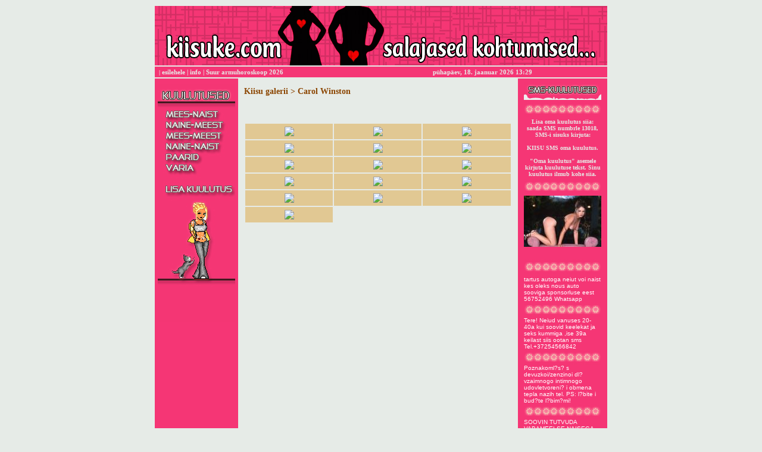

--- FILE ---
content_type: text/html; charset=iso-8859-1
request_url: https://kiisuke.com/?id=galerii&album=Kiisu%20galerii/Carol%20Winston
body_size: 5958
content:
<!DOCTYPE HTML PUBLIC "-//W3C//DTD HTML 4.01 Transitional//ET"

<html lang="et">
<head>

<!-- Google tag (gtag.js) -->
<script async src="https://www.googletagmanager.com/gtag/js?id=G-33ECEWZ71E"></script>
<script>
  window.dataLayer = window.dataLayer || [];
  function gtag(){dataLayer.push(arguments);}
  gtag('js', new Date());

  gtag('config', 'G-33ECEWZ71E');
</script>

<link rel="shortcut icon" href="/favicon.jpg" type="image/x-icon"/>
<meta charset="UTF-8">
<title>KIISUKE.COM | salajased kohtumised...</title>
<meta name="google-site-verification" content="1mnlRqrQWEkV4jCJkMTxnvsoOzOjSNZRws2LjTbmpms" />
<meta name="description" content="Tutvumiskuulutused KIISUKE.COM - Leia endale sobiv kaaslane salajasteks kohtumisteks või püsisuhteks üle Eesti!">
<meta name="keywords" content="tutvumisportaal, tutvumiskuulutused Tallinnas, tutvumiskuulutused Tartus, tutvumiskuulutused Pärnus, tutvumiskuulutused Narvas, tutvumiskuulutused Viljandis, tutvumiskuulutused Rakveres, tutvumiskuulutused Haapsalus, tutvumiskuulutused Kuressaares, tutvumiskuulutused Valgas, tutvumiskuulutused Võrus, tutvumiskuulutused Jõhvis, online tutvumine Eestis, armastus ja suhted, armastuse leidmine, romantika, flirtimine, tutvumiskuulutused noortele, tutvumiskuulutused vanematele, tutvumiskuulutused vallalistele, tutvumiskuulutused lahutatud, tutvumiskuulutused leskedele, tutvumiskuulutused lapsevanematele, tutvumiskuulutused puuetega inimestele, tutvumiskuulutused kõrgemalt haritud inimestele, tutvumiskuulutused välismaalastele Eestis, tutvumiskuulutused hobide ja huvide alusel, tutvumiskuulutused spordisõpradele, tutvumiskuulutused kunstihuvilistele, tutvumiskuulutused muusikasõpradele, tutvumiskuulutused loodusesõpradele, tutvumiskuulutused reisisõpradele, tutvumiskuulutused kokandushuvilistele, tutvumiskuulutused kultuurihuvilistele, tutvumiskuulutused usklikele, tutvumiskuulutused geidele, tutvumiskuulutused lesbidele">
<meta name="verify-v1" content="Ijykq8CrvjHA1EuGKdGi4tWWyvzHhg8DrrwQdhEnFP4=" />
<meta name="viewport" content="width=device-width, initial-scale=1">
<!-- <meta name="viewport" content="width=<860>"> -->
<meta name="Robots" content="index, follow">
<meta name="Revisit-After" content="2 days">
<meta name="distribution" content="global">
<link rel="canonical" href="https://kiisuke.com/?id=galerii&album=Kiisu%20galerii/Carol%20Winston">

<style type="text/css">
<!--

a:link { text-decoration: color: EAE9E6}
a:hover { text-decoration: underline}
a { text-decoration: none}

body {scrollbar-3dlight-color:#F53675;
           scrollbar-arrow-color:#F53675;
           scrollbar-base-color:#F53675;
           scrollbar-darkshadow-color:#F53675;
           scrollbar-face-color:#F53675;
           scrollbar-highlight-color:#F53675;
           scrollbar-shadow-color:#F53675;

font-family: Verdana, Arial, Helvetica; font-size: 12pt; color: black}

.tekstboxid {
FONT-SIZE: 12px;
FONT-FAMILY: verdana, arial;
BACKGROUND-COLOR: #F53675;
color: #E6EBE7;
border: 1px solid #691F01;
}
.button {
	FONT-SIZE: 12px;
	FONT-FAMILY: verdana, arial;
	BACKGROUND-COLOR: #F53675;
	color: #E6EBE7;
	border: 1px solid #A20D0D;
	font-weight: bold;
}

.style1 {
	font-family: Verdana, Arial, Helvetica, sans-serif;
	font-weight: bold;
	font-size: 12px;
}
.tutvus_menuu {
	font-family: Verdana, Arial, Helvetica, sans-serif;
	font-size: 14px;
	color: #D43D1A;
	font-weight: bold;
}
.tutvus_rubriigid {
	font-family: Verdana, Arial, Helvetica, sans-serif;
	font-size: 12px;
	color: #330000;
	font-weight: normal;
}
.galerii1 {
	font-family: Verdana, Arial, Helvetica, sans-serif;
	font-size: 12px;
	color: #8B0000;
	font-weight: bold;
}

.style4 {font-family: Verdana, Arial, Helvetica, sans-serif; font-size: 12px; }
body {
	background-color: #E6EBE7;
}
.style5 {
	font-family: tahoma;
	font-size: 12px;
	font-weight: bold;
	color: #EEE9E9;
}
.style111 {
	font-family: tahoma;
	font-size: 12px;
	font-weight: light;
	color: #F0830B;
}
.style222 {
	font-family: tahoma;
	font-size: 13px;
	font-weight: bold;
	color: #F0830B;
}
.style333 {
	font-family: tahoma;
	font-size: 13px;
	font-weight: bold;
	color: #000000;
.style444 {
	font-family: tahoma;
	font-size: 10px;
	font-weight: bold;
	color: #000000;
}
.style555 {
	font-family: Verdana, Arial, Helvetica, sans-serif;
	font-weight: none;
	color: #FF3300;
}

.style2 {font-family: Verdana, Arial, Helvetica, sans-serif; font-weight: bold; color: #EEEFED; font-size: 12px; }
.style6 {font-family: Verdana, Arial, Helvetica, sans-serif; font-weight: bold; color: #FF3300; font-size: 12px; }
.style10 {font-family: Verdana, Arial, Helvetica, sans-serif; font-weight: bold; color: #EEEFED; font-size: 10px; }
.style13 {color: #FFFF00}
-->
</style>


<script language="JavaScript" type="text/JavaScript">
<!--
function MM_swapImgRestore() { //v3.0
 var i,x,a=document.MM_sr; for(i=0;a&&i<a.length&&(x=a[i])&&x.oSrc;i++) x.src=x.oSrc;
}

function MM_preloadImages() { //v3.0
 var d=document; if(d.images){ if(!d.MM_p) d.MM_p=new Array();
   var i,j=d.MM_p.length,a=MM_preloadImages.arguments; for(i=0; i<a.length; i++)
   if (a[i].indexOf("#")!=0){ d.MM_p[j]=new Image; d.MM_p[j++].src=a[i];}}
}

function MM_findObj(n, d) { //v4.01
 var p,i,x;  if(!d) d=document; if((p=n.indexOf("?"))>0&&parent.frames.length) {
   d=parent.frames[n.substring(p+1)].document; n=n.substring(0,p);}
 if(!(x=d[n])&&d.all) x=d.all[n]; for (i=0;!x&&i<d.forms.length;i++) x=d.forms[i][n];
 for(i=0;!x&&d.layers&&i<d.layers.length;i++) x=MM_findObj(n,d.layers[i].document);
 if(!x && d.getElementById) x=d.getElementById(n); return x;
}

function MM_swapImage() { //v3.0
 var i,j=0,x,a=MM_swapImage.arguments; document.MM_sr=new Array; for(i=0;i<(a.length-2);i+=3)
  if ((x=MM_findObj(a[i]))!=null){document.MM_sr[j++]=x; if(!x.oSrc) x.oSrc=x.src; x.src=a[i+2];}
}
//-->
</script>

</head>
<body>

<SCRIPT language="JavaScript">
if (window!=top){top.location.href=location.href;}
</script>
 
<script type="text/javascript">
<!--
var omitformtags=["input", "textarea", "select"]
omitformtags=omitformtags.join("|")
function disableselect(e){
if (omitformtags.indexOf(e.target.tagName.toLowerCase())==-1)
return false
}
function reEnable(){
return true
}
if (typeof document.onselectstart!="undefined")
document.onselectstart=new Function ("return false")
else{
document.onmousedown=disableselect
document.onmouseup=reEnable
}
-->
</script>


<body leftmargin="0" topmargin="0" marginwidth="0" marginheight="0">
<div align="center">
  <table width="760" border="0">
    <tr>
      <td height="6"></td>
	
	</tr>
  </table>
<html>
<head>
<title>header</title>
<meta http-equiv="Content-Type" content="text/html; charset=utf-8">
<style type="text/css">
<!--
.style2 {
	font-family: Geneva, Arial, Helvetica, sans-serif;
	font-weight: bold;
	font-size: 12px;
	color: #FFFFFF;
}
-->
</style>
</head>
<body bgcolor="#FFFFFF" leftmargin="0" topmargin="0" marginwidth="0" marginheight="0">
<!-- ImageReady Slices (header.psd) -->

<a href="https://kiisuke.com"><img src="images/main.jpg" width="760" height="100" border="0"></a>

<table width="764" border="0">
  <tr>
    <td height="18" bgcolor="#F53675"><span class="style2"> 
<img src="dot.gif" width="3" height="1" border="0" alt="sex">
	<font style="color:#EAE9E6; font-family:verdana; font-size:10px;font-weight:bold;">
	| <a href="index.php"><font style="color:#E6EBE7; font-family:verdana; font-size:11px;font-weight:bold;">esilehele</a>
	| <a href="index.php?id=/info"><font style="color:#E6EBE7; font-family:verdana; font-size:11px;font-weight:bold;">info</a> 
	| <a href="index.php?id=/horoskoop"><font style="color:#E6EBE7; font-family:verdana; font-size:11px;font-weight:bold;">Suur armuhoroskoop 2026</a>
<img src="dot.gif" width="245" height="1" border="0" alt="kiisuke">
<font style="color:#E6EBE7; font-family:verdana; font-size:11px;font-weight:bold;">
		pühapäev, 18. jaanuar 2026 13:29</style>

</span></td>
  </tr>
</table>
	
	
	

  <TABLE cellSpacing=0 cellPadding=0 border=0>
    <TBODY>
      <TR>
        <TD vAlign=top align=left width=140 
                            bgColor=#F53675>
							
<!-- vasak menüü -->			

<TABLE cellSpacing=2 cellPadding=0 border=0 align=center>
            <TBODY>
              <TR>
                <TD width=10 height=5></td>
              </tr>
             <!-- galerii peapilt jääb välja
			  <TR>
                <TD width=10 bgColor=#EAC596 height=20></td>
                <TD width=110 background="images/menu_galery.jpg" class=tutvus_rubriigid><div align="center" class="style2">
				</td>
              </tr>
-->
<!-- galerii rubriigid jäävad välja
              <TR>
                <TD width=10 bgColor=#EAC596 height=20class=tutvus_rubriigid></td>
                <TD width=110 
                                bgColor=#EEDFCC height=20><SPAN class=tutvus_rubriigid><a href="?id=galerii&kategooria=Kiisu galerii">Kiisu galerii</a>  (2549)</td>
              </tr>
		  
 

              <TR>
                <TD width=10 bgColor=#EAC596 height=20class=tutvus_rubriigid></td>
                <TD width=110 
                                bgColor=#EEDFCC height=20><SPAN class=tutvus_rubriigid><a href="?id=galerii">Galerii avaleht</a></td>
              </tr>
-->
</table>	
<script language="JavaScript" type="text/JavaScript">
<!--
function MM_swapImgRestore() { //v3.0
 var i,x,a=document.MM_sr; for(i=0;a&&i<a.length&&(x=a[i])&&x.oSrc;i++) x.src=x.oSrc;
}

function MM_preloadImages() { //v3.0
 var d=document; if(d.images){ if(!d.MM_p) d.MM_p=new Array();
   var i,j=d.MM_p.length,a=MM_preloadImages.arguments; for(i=0; i<a.length; i++)
   if (a[i].indexOf("#")!=0){ d.MM_p[j]=new Image; d.MM_p[j++].src=a[i];}}
}

function MM_findObj(n, d) { //v4.01
 var p,i,x;  if(!d) d=document; if((p=n.indexOf("?"))>0&&parent.frames.length) {
   d=parent.frames[n.substring(p+1)].document; n=n.substring(0,p);}
 if(!(x=d[n])&&d.all) x=d.all[n]; for (i=0;!x&&i<d.forms.length;i++) x=d.forms[i][n];
 for(i=0;!x&&d.layers&&i<d.layers.length;i++) x=MM_findObj(n,d.layers[i].document);
 if(!x && d.getElementById) x=d.getElementById(n); return x;
}

function MM_swapImage() { //v3.0
 var i,j=0,x,a=MM_swapImage.arguments; document.MM_sr=new Array; for(i=0;i<(a.length-2);i+=3)
  if ((x=MM_findObj(a[i]))!=null){document.MM_sr[j++]=x; if(!x.oSrc) x.oSrc=x.src; x.src=a[i+2];}
}
//-->
</script>
<style type="text/css">
<!--
.links_1 {
	font-family: Verdana, Arial, Helvetica, sans-serif;
	font-size: 11px;
	font-weight: bold;
	color: #EAE9E6;
	A:link {text-decoration: none}
	A:visited {text-decoration: none}
	A:active {text-decoration: none}
	A:hover {text-decoration: underline; color: green;}
	
}
-->
</style>

<table id="Table_01" width="130" height="400" border="0" cellpadding="0" cellspacing="0" align="center">
	<tr>
		<td>
			<img src="menyy/menyy_01.jpg" width="130" height="43" alt=""></td>
	</tr>
	<tr>
		<td><a onMouseOver="MM_swapImage('mees_naist','','/menyy/over/mees_naist.jpg',1)" onMouseOut="MM_swapImgRestore()" href="?id=tutvus&pid=mees_naist"><img src="/menyy/mees_naist.jpg" border=0 width="130" height="19" name="mees_naist" alt="mees_naist"></a></td>
	</tr>
	<tr>
		<td><a onMouseOver="MM_swapImage('naine_meest','','/menyy/over/naine_meest.jpg',1)" onMouseOut="MM_swapImgRestore()" href="?id=tutvus&pid=naine_meest"><img src="/menyy/naine_meest.jpg" border=0 width="130" height="17" name="naine_meest" alt="naine_meest"></a></td>
	</tr>
	<tr>
		<td><a onMouseOver="MM_swapImage('mees_meest','','/menyy/over/mees_meest.jpg',1)" onMouseOut="MM_swapImgRestore()" href="?id=tutvus&pid=mees_meest"><img src="/menyy/mees_meest.jpg" border=0 width="130" height="19" name="mees_meest" alt="mees_meest"></a></td>
	</tr>
	<tr>
		<td><a onMouseOver="MM_swapImage('naine_naist','','/menyy/over/naine_naist.jpg',1)" onMouseOut="MM_swapImgRestore()" href="?id=tutvus&pid=naine_naist"><img src="/menyy/naine_naist.jpg" border=0 width="130" height="17" name="naine_naist" alt="naine_naist"></a></td>
	</tr>
	<tr>
		<td><a onMouseOver="MM_swapImage('paarid','','/menyy/over/paarid.jpg',1)" onMouseOut="MM_swapImgRestore()" href="?id=tutvus&pid=paarid"><img src="/menyy/paarid.jpg" border=0 width="130" height="19" name="paarid" alt="paarid"></a></td>
	</tr>
	<tr>
		<td><a onMouseOver="MM_swapImage('varia','','/menyy/over/varia.jpg',1)" onMouseOut="MM_swapImgRestore()" href="?id=tutvus&pid=varia"><img src="/menyy/varia.jpg" border=0 width="130" height="18" name="varia" alt="varia"></a></td>
	</tr>
	<tr>
		<td>
			<img src="menyy/menyy_08.jpg" width="130" height="12" alt=""></td>
	</tr>
	<tr>
		<td><a onMouseOver="MM_swapImage('lisa_kuulutus','','/menyy/over/lisa_kuulutus.jpg',1)" onMouseOut="MM_swapImgRestore()" href="?id=tutvus&pid=lisa_kuulutus"><img src="/menyy/lisa_kuulutus.jpg" border=0 width="130" height="25" name="lisa_kuulutus" alt="lisa_kuulutus"></a></td>
	</tr>
	<tr>
		<td>
			<img src="menyy/menyy_10.jpg" width="130" height="211" alt=""></td>
	</tr>
</table>





<!-- vasaku menüü lõpp -->	
			
							</TD>
        <TD width=10 bgcolor="#E6EBE7"></TD>
        <TD width=450 vAlign=top bgcolor="#E6EBE7"><SPAN 
                              class=style4><BR>			  
<font style="color:#8B4500; font-family:verdana; font-size:14px;font-weight:bold;">
Kiisu galerii > Carol Winston</span></SPAN>          
<P align=justify><span class="kiri">
<table cellPadding=5>
                    <tr>
                      <td height="5" colspan="3" align=left vAlign=top>&nbsp;</td>
                      </tr>
					  <tr bgcolor="#E1C893">
                 
<td width="166" align=left vAlign=top><div align="center"><a href="?id=galerii&pilt=Kiisu galerii/Carol Winston/3viewpornstarspinkz039.jpg"><img src="pilt.php?pilt=Kiisu galerii/Carol Winston/3viewpornstarspinkz039.jpg&act=thumb" align="absmiddle" border="0"></a></div></td>           
                 
<td width="166" align=left vAlign=top><div align="center"><a href="?id=galerii&pilt=Kiisu galerii/Carol Winston/3viewpornstarspinkz016.jpg"><img src="pilt.php?pilt=Kiisu galerii/Carol Winston/3viewpornstarspinkz016.jpg&act=thumb" align="absmiddle" border="0"></a></div></td>           
                 
<td width="166" align=left vAlign=top><div align="center"><a href="?id=galerii&pilt=Kiisu galerii/Carol Winston/3viewpornstarspinkz048.jpg"><img src="pilt.php?pilt=Kiisu galerii/Carol Winston/3viewpornstarspinkz048.jpg&act=thumb" align="absmiddle" border="0"></a></div></td>           
</tr><tr bgcolor="#E1C893">                 
<td width="166" align=left vAlign=top><div align="center"><a href="?id=galerii&pilt=Kiisu galerii/Carol Winston/3viewpornstarspinkz003.jpg"><img src="pilt.php?pilt=Kiisu galerii/Carol Winston/3viewpornstarspinkz003.jpg&act=thumb" align="absmiddle" border="0"></a></div></td>           
                 
<td width="166" align=left vAlign=top><div align="center"><a href="?id=galerii&pilt=Kiisu galerii/Carol Winston/3viewpornstarspinkz001.jpg"><img src="pilt.php?pilt=Kiisu galerii/Carol Winston/3viewpornstarspinkz001.jpg&act=thumb" align="absmiddle" border="0"></a></div></td>           
                 
<td width="166" align=left vAlign=top><div align="center"><a href="?id=galerii&pilt=Kiisu galerii/Carol Winston/3viewpornstarspinkz044.jpg"><img src="pilt.php?pilt=Kiisu galerii/Carol Winston/3viewpornstarspinkz044.jpg&act=thumb" align="absmiddle" border="0"></a></div></td>           
</tr><tr bgcolor="#E1C893">                 
<td width="166" align=left vAlign=top><div align="center"><a href="?id=galerii&pilt=Kiisu galerii/Carol Winston/3viewpornstarspinkz053.jpg"><img src="pilt.php?pilt=Kiisu galerii/Carol Winston/3viewpornstarspinkz053.jpg&act=thumb" align="absmiddle" border="0"></a></div></td>           
                 
<td width="166" align=left vAlign=top><div align="center"><a href="?id=galerii&pilt=Kiisu galerii/Carol Winston/3viewpornstarspinkz009.jpg"><img src="pilt.php?pilt=Kiisu galerii/Carol Winston/3viewpornstarspinkz009.jpg&act=thumb" align="absmiddle" border="0"></a></div></td>           
                 
<td width="166" align=left vAlign=top><div align="center"><a href="?id=galerii&pilt=Kiisu galerii/Carol Winston/3viewpornstarspinkz013.jpg"><img src="pilt.php?pilt=Kiisu galerii/Carol Winston/3viewpornstarspinkz013.jpg&act=thumb" align="absmiddle" border="0"></a></div></td>           
</tr><tr bgcolor="#E1C893">                 
<td width="166" align=left vAlign=top><div align="center"><a href="?id=galerii&pilt=Kiisu galerii/Carol Winston/3viewpornstarspinkz070.jpg"><img src="pilt.php?pilt=Kiisu galerii/Carol Winston/3viewpornstarspinkz070.jpg&act=thumb" align="absmiddle" border="0"></a></div></td>           
                 
<td width="166" align=left vAlign=top><div align="center"><a href="?id=galerii&pilt=Kiisu galerii/Carol Winston/3viewpornstarspinkz025.jpg"><img src="pilt.php?pilt=Kiisu galerii/Carol Winston/3viewpornstarspinkz025.jpg&act=thumb" align="absmiddle" border="0"></a></div></td>           
                 
<td width="166" align=left vAlign=top><div align="center"><a href="?id=galerii&pilt=Kiisu galerii/Carol Winston/3viewpornstarspinkz075.jpg"><img src="pilt.php?pilt=Kiisu galerii/Carol Winston/3viewpornstarspinkz075.jpg&act=thumb" align="absmiddle" border="0"></a></div></td>           
</tr><tr bgcolor="#E1C893">                 
<td width="166" align=left vAlign=top><div align="center"><a href="?id=galerii&pilt=Kiisu galerii/Carol Winston/3viewpornstarspinkz037.jpg"><img src="pilt.php?pilt=Kiisu galerii/Carol Winston/3viewpornstarspinkz037.jpg&act=thumb" align="absmiddle" border="0"></a></div></td>           
                 
<td width="166" align=left vAlign=top><div align="center"><a href="?id=galerii&pilt=Kiisu galerii/Carol Winston/3viewpornstarspinkz033.jpg"><img src="pilt.php?pilt=Kiisu galerii/Carol Winston/3viewpornstarspinkz033.jpg&act=thumb" align="absmiddle" border="0"></a></div></td>           
                 
<td width="166" align=left vAlign=top><div align="center"><a href="?id=galerii&pilt=Kiisu galerii/Carol Winston/3viewpornstarspinkz073.jpg"><img src="pilt.php?pilt=Kiisu galerii/Carol Winston/3viewpornstarspinkz073.jpg&act=thumb" align="absmiddle" border="0"></a></div></td>           
</tr><tr bgcolor="#E1C893">                 
<td width="166" align=left vAlign=top><div align="center"><a href="?id=galerii&pilt=Kiisu galerii/Carol Winston/3viewpornstarspinkz011.jpg"><img src="pilt.php?pilt=Kiisu galerii/Carol Winston/3viewpornstarspinkz011.jpg&act=thumb" align="absmiddle" border="0"></a></div></td>           
</tr></table> 
</TD>
        <TD width=10 bgcolor="#E6EBE7"></TD>
        <TD vAlign=top align=middle width=150 
                            bgColor=#F53675><table border="0" cellspacing="1" cellpadding="0" width="130">
          <tr>
            <td width="100%">

<!-- parem menüü -->			

	<style type="text/css">
	<!--
	.style1 {font-family: Verdana, Arial, Helvetica, sans-serif font-size: 10px}
	.style2 {font-size: 10px}
	.style3 {font-size: 11px}
	.style6 {color: #953C00}
	-->
	</style>
	


<table cellspacing="0" cellpadding="1" width="100%" style="border: 1px solid #F53675; " bgcolor="B05B15">
</table>

<TABLE cellSpacing=0 cellPadding=0 border=0>
				<TBODY>
				  <TR>
					<TD width=130 height=0></td>
				  </tr>



  <TR>
					<TD width=130 bgColor=#F53675><a href="?id=galerii&pilt="><img src="temp/daypic.jpg" border="0"></a></td>

				  </tr>

<img style="padding:3px 0px 0px 0px;" img src="/images/sms_kuulutused.jpg" width="130" height="30" border="0" alt="sms">


<img style="padding:3px 0px 3px 0px;" img src="/images/bar.jpg" width="130" height="25" border="0" alt="bar">
<div align="center"><font style="color:#E6EBE7; font-family:verdana; font-size:10px;font-weight:bold;">Lisa oma kuulutus siia:<br> saada SMS numbrle 13018, SMS-i sisuks kirjuta:<br><br>KIISU SMS oma kuulutus.<br><br>"Oma kuulutus" asemele kirjuta kuulutuse tekst. Sinu kuulutus ilmub kohe siia.</font></div>
<img style="padding:3px 0px 3px 0px;" img src="/images/bar.jpg" width="130" height="25" border="0" alt="bar">

				

				  </tr>
				</tbody>
			  </table>
	
				  <TABLE cellSpacing=2 cellPadding=0 border=0>
				<TBODY>
				  <TR>
					<TD width=130 height=1></td>
				  </tr>
				  <TR>
					
	<script defer src="https://static.cloudflareinsights.com/beacon.min.js/vcd15cbe7772f49c399c6a5babf22c1241717689176015" integrity="sha512-ZpsOmlRQV6y907TI0dKBHq9Md29nnaEIPlkf84rnaERnq6zvWvPUqr2ft8M1aS28oN72PdrCzSjY4U6VaAw1EQ==" data-cf-beacon='{"version":"2024.11.0","token":"51d6d75e6ba940479e7d35aef9e84804","r":1,"server_timing":{"name":{"cfCacheStatus":true,"cfEdge":true,"cfExtPri":true,"cfL4":true,"cfOrigin":true,"cfSpeedBrain":true},"location_startswith":null}}' crossorigin="anonymous"></script>
</div></td>
	</tr>
	</tbody>
			  </table>		  
						<TABLE cellSpacing=2 cellPadding=0 border=0>
							

	
	
	
	
	<tr>
	  <td valign="top"> </td>
	</tr>
	<tr><td valign="top"> </td>
	</tr>
	<tr><td valign="top"> </td>
	</tr>
	</font></td>
	</tr>
	<tr><td align="left"><font size="1" color="black" face="verdana"> </font> </td>
	</tr></table>
	</td></tr></table>

<img style="padding:3px 0px 3px 0px;" img src="/images/bar.jpg" width="130" height="25" border="0" alt="bar">

<div align="center" style="color:white; font-family:Verdana, Geneva, sans-serif;font-size:10px; width:130px; text-align:left;">tartus autoga neiut voi naist kes oleks nous auto sooviga sponsorluse eest 56752496 Whatsapp</div><div align="center"><img src="images/bar.jpg" width="130" height="25" alt="" /></div><div align="center" style="color:white; font-family:Verdana, Geneva, sans-serif;font-size:10px; width:130px; text-align:left;">Tere! Neiud vanuses 20-40a kui soovid keelekat ja seks kummiga ,ise 39a keilast siis ootan sms Tel.+37254566842</div><div align="center"><img src="images/bar.jpg" width="130" height="25" alt="" /></div><div align="center" style="color:white; font-family:Verdana, Geneva, sans-serif;font-size:10px; width:130px; text-align:left;">Poznakoml?s? s devuzkoi/zenzinoi dl? vzaimnogo intimnogo udovletvoreni? i obmena tepla nazih tel. PS: l?bite i bud?te l?bim?mi!</div><div align="center"><img src="images/bar.jpg" width="130" height="25" alt="" /></div><div align="center" style="color:white; font-family:Verdana, Geneva, sans-serif;font-size:10px; width:130px; text-align:left;">SOOVIN TUTVUDA VABAMEELSE NAISEGA TALLINNAS 56301962</div><div align="center"><img src="images/bar.jpg" width="130" height="25" alt="" /></div><div align="center" style="color:white; font-family:Verdana, Geneva, sans-serif;font-size:10px; width:130px; text-align:left;">Otsid naist kellega teha kõike mida soovid? Või soovid äkki pilte, videosi või videokõnet? Ole mureta, sest 18 aastane @liisan012 snapchatis aitab su välja??</div><div align="center"><img src="images/bar.jpg" width="130" height="25" alt="" /></div><div align="center" style="color:white; font-family:Verdana, Geneva, sans-serif;font-size:10px; width:130px; text-align:left;">Tartus autoga neiut voi naist kes oleks nous auto pagasi sooviga võin ka sponsoreerida 56752496</div><div align="center"><img src="images/bar.jpg" width="130" height="25" alt="" /></div><div align="center" style="color:white; font-family:Verdana, Geneva, sans-serif;font-size:10px; width:130px; text-align:left;">tere olen 45a vabameelne mees keskeestis kohtuks vabameelse autot omava naisega sexi m6ttes endal kohta autot pole saaksime teha sinu autos hilis6htul v6imalik ka minu saunas sobib ka tasu eest pakkuja-naine 53247293</div><div align="center"><img src="images/bar.jpg" width="130" height="25" alt="" /></div><div align="center" style="color:white; font-family:Verdana, Geneva, sans-serif;font-size:10px; width:130px; text-align:left;">Teen Rakvere/lääne-virumaa naisele kohustustevabat keelekat, pepukeelekat, näpukat. Diskreetsus tagatud. Andke julgelt märku. Olen 46a mees. 56762737</div><div align="center"><img src="images/bar.jpg" width="130" height="25" alt="" /></div><div align="center" style="color:white; font-family:Verdana, Geneva, sans-serif;font-size:10px; width:130px; text-align:left;">üksik mees soovib tutvuda sex eesmärgil diskreetsus tagatud võimalik sponss kuressaare nr53565689 helista julgesti</div><div align="center"><img src="images/bar.jpg" width="130" height="25" alt="" /></div><div align="center" style="color:white; font-family:Verdana, Geneva, sans-serif;font-size:10px; width:130px; text-align:left;">40a.mees tutvuks karmi naisega üle 40-ne.Täidan kõik korraldused.Alqul palun sms-i.Tel.58218008</div><div align="center"><img src="images/bar.jpg" width="130" height="25" alt="" /></div><div align="center" style="color:white; font-family:Verdana, Geneva, sans-serif;font-size:10px; width:130px; text-align:left;">26a võrumaa nm tahaks esimest korda neiuga olla.kas leidub võrumaalt sellist neidu kes tahaks seda teha.olen valmis ka maksma.(<a href="/cdn-cgi/l/email-protection" class="__cf_email__" data-cfemail="384b4d4d4a5d557850574c165d5d">[email&#160;protected]</a>) </div><div align="center"><img src="images/bar.jpg" width="130" height="25" alt="" /></div><div align="center" style="color:white; font-family:Verdana, Geneva, sans-serif;font-size:10px; width:130px; text-align:left;">Otsin naisterahvast p2rnus,kellega lihtsalt vahel seksida v6i olla salasuhtex kellel vajadus.minupoolne diskreetsus tagatud. 28-,<a href="/cdn-cgi/l/email-protection" class="__cf_email__" data-cfemail="315344435f71595e451f5454">[email&#160;protected]</a> piltsaada</div><div align="center"><img src="images/bar.jpg" width="130" height="25" alt="" /></div><div align="center" style="color:white; font-family:Verdana, Geneva, sans-serif;font-size:10px; width:130px; text-align:left;">tere olen 28 tallinna  noormees soovin tutvuda kena ja vallatu  neiuga sekieesmärgil võin toetada kui soovid teada sms nr 54582610</div><div align="center"><img src="images/bar.jpg" width="130" height="25" alt="" /></div><div align="center" style="color:white; font-family:Verdana, Geneva, sans-serif;font-size:10px; width:130px; text-align:left;">25 aastane noormees otsib 30-50 aastates naisterahvast, et lihtsalt nautida voodirõõme, olen väga hakkaja :) endal kohta pole</div><div align="center"><img src="images/bar.jpg" width="130" height="25" alt="" /></div><div align="center" style="color:white; font-family:Verdana, Geneva, sans-serif;font-size:10px; width:130px; text-align:left;">Aivar 40a,180cm pikk 85kg elan pärnus soovin püsisuhe kuni 50a naisega. Ootan kone voi smsi nr 59068924</div><div align="center"><img src="images/bar.jpg" width="130" height="25" alt="" /></div>
<!-- parema menüü lõpp -->				
			
</TD>
</TR>
</TABLE>
</TD>
</TR>
</TABLE>
<table width="765" border="0">
<tr>
<style type="text/css">
<!--
a {
	font-family: Verdana, Arial, Helvetica, sans-serif;
	font-size: 12px;
	color: black;
	font-weight: light;
}
a:visited {
	color: #A20D0D;
}
a:hover {
	color: #A20D0D;
}
a:active {
	color: #A20D0D;
}

-->
</style>
<td bgcolor="#F53675">
<div align="center" class="style5"> <a href="index.php">
 <font style="color:#E6EBE7; font-family:verdana; font-size:10px;font-weight:bold;">www.kiisuke.com</a>
| <a href="index.php?id=/contact" ><font style="color:#E6EBE7; font-family:verdana; font-size:10px;font-weight:bold;">kontakt</a> 
| <a href="index.php?id=/kasutustingimused" ><font style="color:#E6EBE7; font-family:verdana; font-size:10px;font-weight:bold;">kasutustingimused</a> 

 | 
 <font style="color:#E6EBE7; font-family:verdana; font-size:10px;font-weight:bold;">&#169 2007 - 2026</div></td>
</tr>
</table>
</div>

<script data-cfasync="false" src="/cdn-cgi/scripts/5c5dd728/cloudflare-static/email-decode.min.js"></script></body>
</html>
